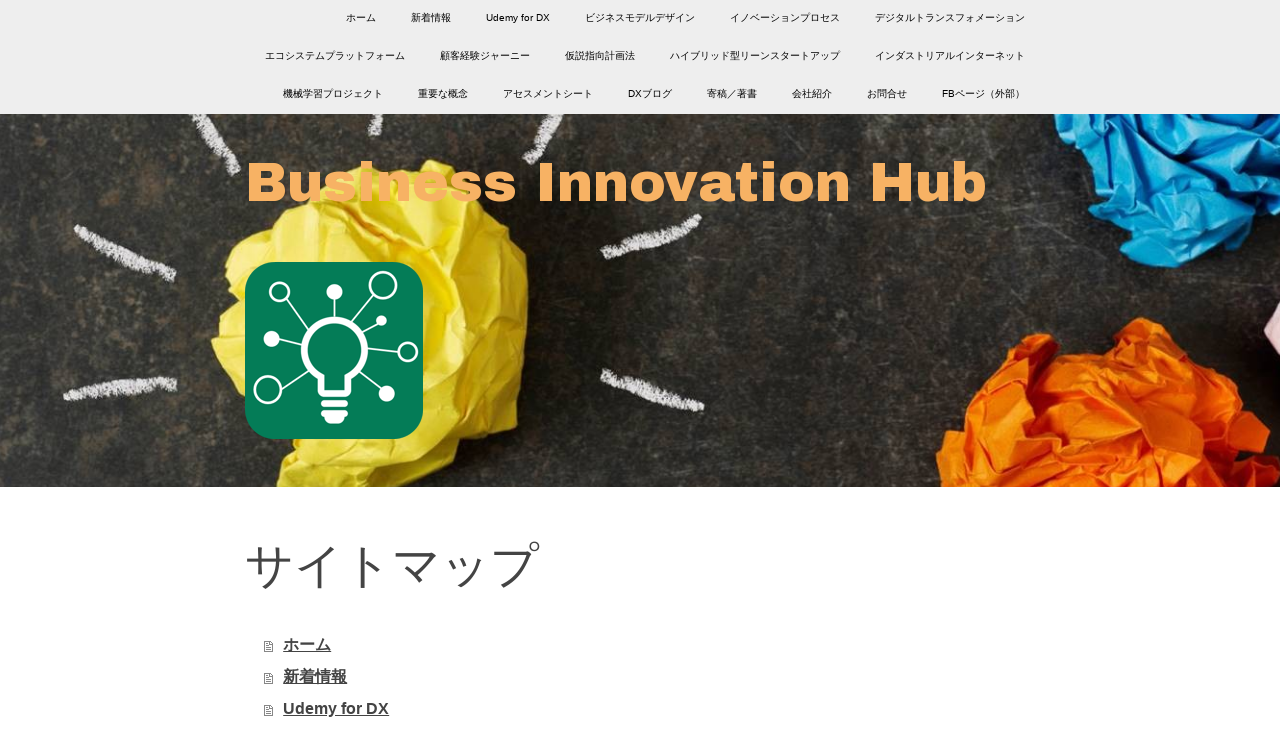

--- FILE ---
content_type: text/html; charset=UTF-8
request_url: https://www.businessinnovationhub.co.jp/sitemap/
body_size: 9928
content:
<!DOCTYPE html>
<html lang="ja-JP"><head>
    <meta charset="utf-8"/>
    <link rel="dns-prefetch preconnect" href="https://u.jimcdn.com/" crossorigin="anonymous"/>
<link rel="dns-prefetch preconnect" href="https://assets.jimstatic.com/" crossorigin="anonymous"/>
<link rel="dns-prefetch preconnect" href="https://image.jimcdn.com" crossorigin="anonymous"/>
<link rel="dns-prefetch preconnect" href="https://fonts.jimstatic.com" crossorigin="anonymous"/>
<meta name="viewport" content="width=device-width, initial-scale=1"/>
<meta http-equiv="X-UA-Compatible" content="IE=edge"/>
<meta name="description" content=""/>
<meta name="robots" content="index, follow, archive"/>
<meta property="st:section" content=""/>
<meta name="generator" content="Jimdo Creator"/>
<meta name="twitter:title" content="ビジネスイノベーションハブ"/>
<meta name="twitter:description" content="ビジネスイノベーションハブは、ビジネスモデルイノベーション、デジタルトランスファメーションを遂行するために必要なスキル、能力、マインドセットを獲得するための人材育成、プロジェクト支援サービスを提供します。"/>
<meta name="twitter:card" content="summary_large_image"/>
<meta property="og:url" content="http://www.businessinnovationhub.co.jp/"/>
<meta property="og:title" content="ビジネスイノベーションハブ"/>
<meta property="og:description" content="ビジネスイノベーションハブは、ビジネスモデルイノベーション、デジタルトランスファメーションを遂行するために必要なスキル、能力、マインドセットを獲得するための人材育成、プロジェクト支援サービスを提供します。"/>
<meta property="og:type" content="website"/>
<meta property="og:locale" content="ja_JP"/>
<meta property="og:site_name" content="ビジネスモデル、イノベーション、デジタルトランスファメーションの人材育成とプロジェクト支援"/>
<meta name="twitter:image" content="https://image.jimcdn.com/cdn-cgi/image//app/cms/storage/image/path/se2fba58a3db35fd3/image/i95868dcc292364db/version/1585690624/image.png"/>
<meta property="og:image" content="https://image.jimcdn.com/cdn-cgi/image//app/cms/storage/image/path/se2fba58a3db35fd3/image/i95868dcc292364db/version/1585690624/image.png"/>
<meta property="og:image:width" content="1467"/>
<meta property="og:image:height" content="780"/>
<meta property="og:image:secure_url" content="https://image.jimcdn.com/cdn-cgi/image//app/cms/storage/image/path/se2fba58a3db35fd3/image/i95868dcc292364db/version/1585690624/image.png"/><title>サイトマップ - ビジネスモデル、イノベーション、デジタルトランスファメーションの人材育成とプロジェクト支援</title>
<link rel="shortcut icon" href="https://u.jimcdn.com/cms/o/se2fba58a3db35fd3/img/favicon.png?t=1424124765"/>
    <link rel="alternate" type="application/rss+xml" title="ブログ" href="https://www.businessinnovationhub.co.jp/rss/blog"/>    
<link rel="canonical" href="https://www.businessinnovationhub.co.jp/sitemap/"/>

        <script src="https://assets.jimstatic.com/ckies.js.7c38a5f4f8d944ade39b.js"></script>

        <script src="https://assets.jimstatic.com/cookieControl.js.b05bf5f4339fa83b8e79.js"></script>
    <script>window.CookieControlSet.setToOff();</script>

    <style>html,body{margin:0}.hidden{display:none}.n{padding:5px}#cc-website-title a {text-decoration: none}.cc-m-image-align-1{text-align:left}.cc-m-image-align-2{text-align:right}.cc-m-image-align-3{text-align:center}</style>

        <link href="https://u.jimcdn.com/cms/o/se2fba58a3db35fd3/layout/dm_b81faf509b54a8de0448b479846d62e8/css/layout.css?t=1588739148" rel="stylesheet" type="text/css" id="jimdo_layout_css"/>
<script>     /* <![CDATA[ */     /*!  loadCss [c]2014 @scottjehl, Filament Group, Inc.  Licensed MIT */     window.loadCSS = window.loadCss = function(e,n,t){var r,l=window.document,a=l.createElement("link");if(n)r=n;else{var i=(l.body||l.getElementsByTagName("head")[0]).childNodes;r=i[i.length-1]}var o=l.styleSheets;a.rel="stylesheet",a.href=e,a.media="only x",r.parentNode.insertBefore(a,n?r:r.nextSibling);var d=function(e){for(var n=a.href,t=o.length;t--;)if(o[t].href===n)return e.call(a);setTimeout(function(){d(e)})};return a.onloadcssdefined=d,d(function(){a.media=t||"all"}),a};     window.onloadCSS = function(n,o){n.onload=function(){n.onload=null,o&&o.call(n)},"isApplicationInstalled"in navigator&&"onloadcssdefined"in n&&n.onloadcssdefined(o)}     /* ]]> */ </script>     <script>
// <![CDATA[
onloadCSS(loadCss('https://assets.jimstatic.com/web.css.cba479cb7ca5b5a1cac2a1ff8a34b9db.css') , function() {
    this.id = 'jimdo_web_css';
});
// ]]>
</script>
<link href="https://assets.jimstatic.com/web.css.cba479cb7ca5b5a1cac2a1ff8a34b9db.css" rel="preload" as="style"/>
<noscript>
<link href="https://assets.jimstatic.com/web.css.cba479cb7ca5b5a1cac2a1ff8a34b9db.css" rel="stylesheet"/>
</noscript>
    <script>
    //<![CDATA[
        var jimdoData = {"isTestserver":false,"isLcJimdoCom":false,"isJimdoHelpCenter":false,"isProtectedPage":false,"cstok":"","cacheJsKey":"7093479d026ccfbb48d2a101aeac5fbd70d2cc12","cacheCssKey":"7093479d026ccfbb48d2a101aeac5fbd70d2cc12","cdnUrl":"https:\/\/assets.jimstatic.com\/","minUrl":"https:\/\/assets.jimstatic.com\/app\/cdn\/min\/file\/","authUrl":"https:\/\/a.jimdo.com\/","webPath":"https:\/\/www.businessinnovationhub.co.jp\/","appUrl":"https:\/\/a.jimdo.com\/","cmsLanguage":"ja_JP","isFreePackage":false,"mobile":false,"isDevkitTemplateUsed":true,"isTemplateResponsive":true,"websiteId":"se2fba58a3db35fd3","pageId":7,"packageId":2,"shop":{"deliveryTimeTexts":{"1":"\u304a\u5c4a\u3051\u65e5\u6570\uff1a1~3\u65e5","2":"\u304a\u5c4a\u3051\u65e5\u6570\uff1a3~5\u65e5","3":"\u304a\u5c4a\u3051\u65e5\u6570\uff1a5~8\u65e5"},"checkoutButtonText":"\u8cfc\u5165","isReady":false,"currencyFormat":{"pattern":"\u00a4#,##0","convertedPattern":"$#,##0","symbols":{"GROUPING_SEPARATOR":",","DECIMAL_SEPARATOR":".","CURRENCY_SYMBOL":"\uffe5"}},"currencyLocale":"ja_JP"},"tr":{"gmap":{"searchNotFound":"\u5165\u529b\u3055\u308c\u305f\u4f4f\u6240\u306f\u5b58\u5728\u3057\u306a\u3044\u304b\u3001\u898b\u3064\u3051\u308b\u3053\u3068\u304c\u3067\u304d\u307e\u305b\u3093\u3067\u3057\u305f\u3002","routeNotFound":"\u30eb\u30fc\u30c8\u304c\u8a08\u7b97\u3067\u304d\u307e\u305b\u3093\u3067\u3057\u305f\u3002\u76ee\u7684\u5730\u304c\u9060\u3059\u304e\u308b\u304b\u660e\u78ba\u3067\u306f\u306a\u3044\u53ef\u80fd\u6027\u304c\u3042\u308a\u307e\u3059\u3002"},"shop":{"checkoutSubmit":{"next":"\u6b21\u3078","wait":"\u304a\u5f85\u3061\u304f\u3060\u3055\u3044"},"paypalError":"\u30a8\u30e9\u30fc\u304c\u767a\u751f\u3057\u307e\u3057\u305f\u3002\u518d\u5ea6\u304a\u8a66\u3057\u304f\u3060\u3055\u3044\u3002","cartBar":"\u30b7\u30e7\u30c3\u30d4\u30f3\u30b0\u30ab\u30fc\u30c8\u3092\u78ba\u8a8d","maintenance":"\u7533\u3057\u8a33\u3054\u3056\u3044\u307e\u305b\u3093\u3001\u30e1\u30f3\u30c6\u30ca\u30f3\u30b9\u4e2d\u306e\u305f\u3081\u4e00\u6642\u7684\u306b\u30b7\u30e7\u30c3\u30d7\u304c\u5229\u7528\u3067\u304d\u307e\u305b\u3093\u3002\u3054\u8ff7\u60d1\u3092\u304a\u304b\u3051\u3057\u7533\u3057\u8a33\u3054\u3056\u3044\u307e\u305b\u3093\u304c\u3001\u304a\u6642\u9593\u3092\u3042\u3051\u3066\u518d\u5ea6\u304a\u8a66\u3057\u304f\u3060\u3055\u3044\u3002","addToCartOverlay":{"productInsertedText":"\u30ab\u30fc\u30c8\u306b\u5546\u54c1\u304c\u8ffd\u52a0\u3055\u308c\u307e\u3057\u305f","continueShoppingText":"\u8cb7\u3044\u7269\u3092\u7d9a\u3051\u308b","reloadPageText":"\u66f4\u65b0"},"notReadyText":"\u3053\u3061\u3089\u306e\u30b7\u30e7\u30c3\u30d7\u306f\u73fe\u5728\u6e96\u5099\u4e2d\u306e\u305f\u3081\u3054\u5229\u7528\u3044\u305f\u3060\u3051\u307e\u305b\u3093\u3002\u30b7\u30e7\u30c3\u30d7\u30aa\u30fc\u30ca\u30fc\u306f\u4ee5\u4e0b\u3092\u3054\u78ba\u8a8d\u304f\u3060\u3055\u3044\u3002https:\/\/help.jimdo.com\/hc\/ja\/articles\/115005521583","numLeftText":"\u73fe\u5728\u3053\u306e\u5546\u54c1\u306f {:num} \u307e\u3067\u8cfc\u5165\u3067\u304d\u307e\u3059\u3002","oneLeftText":"\u3053\u306e\u5546\u54c1\u306e\u5728\u5eab\u306f\u6b8b\u308a1\u70b9\u3067\u3059"},"common":{"timeout":"\u30a8\u30e9\u30fc\u304c\u767a\u751f\u3044\u305f\u3057\u307e\u3057\u305f\u3002\u5f8c\u307b\u3069\u518d\u5b9f\u884c\u3057\u3066\u304f\u3060\u3055\u3044\u3002"},"form":{"badRequest":"\u30a8\u30e9\u30fc\u304c\u767a\u751f\u3057\u307e\u3057\u305f\u3002\u5f8c\u307b\u3069\u6539\u3081\u3066\u304a\u8a66\u3057\u304f\u3060\u3055\u3044\u3002"}},"jQuery":"jimdoGen002","isJimdoMobileApp":false,"bgConfig":{"id":124491989,"type":"slideshow","options":{"fixed":true,"speed":50},"images":[{"id":8580205189,"url":"https:\/\/image.jimcdn.com\/cdn-cgi\/image\/\/app\/cms\/storage\/image\/path\/se2fba58a3db35fd3\/backgroundarea\/ibbaf7772ee49e7e5\/version\/1585525114\/image.jpg","altText":""},{"id":8580205289,"url":"https:\/\/image.jimcdn.com\/cdn-cgi\/image\/\/app\/cms\/storage\/image\/path\/se2fba58a3db35fd3\/backgroundarea\/i0dc946dafe8fabf0\/version\/1585525114\/image.jpg","altText":""},{"id":8580205389,"url":"https:\/\/image.jimcdn.com\/cdn-cgi\/image\/\/app\/cms\/storage\/image\/path\/se2fba58a3db35fd3\/backgroundarea\/iac264f19e6d9c2fb\/version\/1585525114\/image.png","altText":""},{"id":8580205489,"url":"https:\/\/image.jimcdn.com\/cdn-cgi\/image\/\/app\/cms\/storage\/image\/path\/se2fba58a3db35fd3\/backgroundarea\/ieeb03ff63778a5b6\/version\/1585525114\/image.png","altText":""},{"id":8580205689,"url":"https:\/\/image.jimcdn.com\/cdn-cgi\/image\/\/app\/cms\/storage\/image\/path\/se2fba58a3db35fd3\/backgroundarea\/i96ef19de1deac8c1\/version\/1585525115\/image.jpg","altText":""},{"id":8580205789,"url":"https:\/\/image.jimcdn.com\/cdn-cgi\/image\/\/app\/cms\/storage\/image\/path\/se2fba58a3db35fd3\/backgroundarea\/i272e8e18be2c9380\/version\/1585525115\/image.png","altText":""},{"id":8580205889,"url":"https:\/\/image.jimcdn.com\/cdn-cgi\/image\/\/app\/cms\/storage\/image\/path\/se2fba58a3db35fd3\/backgroundarea\/i4d44654705c52471\/version\/1585525115\/image.png","altText":""},{"id":8580205989,"url":"https:\/\/image.jimcdn.com\/cdn-cgi\/image\/\/app\/cms\/storage\/image\/path\/se2fba58a3db35fd3\/backgroundarea\/ia4d6b4f6ec6ef046\/version\/1585525115\/image.png","altText":""},{"id":8580206089,"url":"https:\/\/image.jimcdn.com\/cdn-cgi\/image\/\/app\/cms\/storage\/image\/path\/se2fba58a3db35fd3\/backgroundarea\/i989830f9059b9b53\/version\/1585525116\/image.png","altText":""},{"id":8580206189,"url":"https:\/\/image.jimcdn.com\/cdn-cgi\/image\/\/app\/cms\/storage\/image\/path\/se2fba58a3db35fd3\/backgroundarea\/if22de328b3dda0d8\/version\/1585525116\/image.jpg","altText":""},{"id":8580206289,"url":"https:\/\/image.jimcdn.com\/cdn-cgi\/image\/\/app\/cms\/storage\/image\/path\/se2fba58a3db35fd3\/backgroundarea\/i9b29feaa533157a6\/version\/1585525116\/image.jpg","altText":""}]},"bgFullscreen":true,"responsiveBreakpointLandscape":767,"responsiveBreakpointPortrait":480,"copyableHeadlineLinks":false,"tocGeneration":false,"googlemapsConsoleKey":false,"loggingForAnalytics":false,"loggingForPredefinedPages":false,"isFacebookPixelIdEnabled":false,"userAccountId":"388a69b7-b242-4e50-a7ea-8fee7fc33f96"};
    // ]]>
</script>

     <script> (function(window) { 'use strict'; var regBuff = window.__regModuleBuffer = []; var regModuleBuffer = function() { var args = [].slice.call(arguments); regBuff.push(args); }; if (!window.regModule) { window.regModule = regModuleBuffer; } })(window); </script>
    <script src="https://assets.jimstatic.com/web.js.24f3cfbc36a645673411.js" async="true"></script>
    <script src="https://assets.jimstatic.com/at.js.62588d64be2115a866ce.js"></script>
<meta name="google-site-verification" content="qiqaoHyiVqZqHBo6-hUc6bYa-kZuit4m0GmMmQ4HAnk"/>
    
</head>

<body class="body cc-page j-m-gallery-styles j-m-video-styles j-m-hr-styles j-m-header-styles j-m-text-styles j-m-emotionheader-styles j-m-htmlCode-styles j-m-rss-styles j-m-form-styles-disabled j-m-table-styles j-m-textWithImage-styles j-m-downloadDocument-styles j-m-imageSubtitle-styles j-m-flickr-styles j-m-googlemaps-styles j-m-blogSelection-styles-disabled j-m-comment-styles-disabled j-m-jimdo-styles j-m-profile-styles j-m-guestbook-styles j-m-promotion-styles j-m-twitter-styles j-m-hgrid-styles j-m-shoppingcart-styles j-m-catalog-styles j-m-product-styles-disabled j-m-facebook-styles j-m-sharebuttons-styles j-m-formnew-styles-disabled j-m-callToAction-styles j-m-turbo-styles j-m-spacing-styles j-m-googleplus-styles j-m-dummy-styles j-m-search-styles j-m-booking-styles j-m-socialprofiles-styles j-footer-styles cc-pagemode-overlay cc-content-parent" id="page-2167498689">

<div id="cc-inner" class="cc-content-parent">
<input type="checkbox" id="jtpl-navigation__checkbox" class="jtpl-navigation__checkbox"/><!-- _main.sass --><div class="jtpl-main cc-content-parent">

    <!-- _background-area.sass -->
    <div class="jtpl-background-area" background-area="fullscreen"></div>
    <!-- END _background-area.sass -->

    <!-- _navigation.sass -->
    <div class="jtpl-navigation navigation-colors navigation-alignment">
      <label for="jtpl-navigation__checkbox" class="jtpl-navigation__label">
        <span class="jtpl-navigation__borders navigation-colors__menu-icon"></span>
      </label>
      <nav class="jtpl-navigation__inner" data-dropdown="true"><div data-container="navigation"><div class="j-nav-variant-nested"><ul class="cc-nav-level-0 j-nav-level-0"><li id="cc-nav-view-2167498689" class="jmd-nav__list-item-0"><a href="/" data-link-title="ホーム">ホーム</a></li><li id="cc-nav-view-2167834489" class="jmd-nav__list-item-0"><a href="/新着情報/" data-link-title="新着情報">新着情報</a></li><li id="cc-nav-view-2453557989" class="jmd-nav__list-item-0"><a href="/公開講座-1/" data-link-title="Udemy for DX">Udemy for DX</a></li><li id="cc-nav-view-2453489789" class="jmd-nav__list-item-0"><a href="/ビジネスモデルデザイン/" data-link-title="ビジネスモデルデザイン">ビジネスモデルデザイン</a></li><li id="cc-nav-view-2453493689" class="jmd-nav__list-item-0"><a href="/イノベーションプロセス/" data-link-title="イノベーションプロセス">イノベーションプロセス</a></li><li id="cc-nav-view-2167498789" class="jmd-nav__list-item-0"><a href="/デジタルトランスファメーション/" data-link-title="デジタルトランスフォメーション">デジタルトランスフォメーション</a></li><li id="cc-nav-view-2453537889" class="jmd-nav__list-item-0"><a href="/エコシステムプラットフォーム/" data-link-title="エコシステムプラットフォーム">エコシステムプラットフォーム</a></li><li id="cc-nav-view-2453499289" class="jmd-nav__list-item-0"><a href="/顧客経験ジャーニー/" data-link-title="顧客経験ジャーニー">顧客経験ジャーニー</a></li><li id="cc-nav-view-2453542889" class="jmd-nav__list-item-0"><a href="/仮説指向計画法/" data-link-title="仮説指向計画法">仮説指向計画法</a></li><li id="cc-nav-view-2453495789" class="jmd-nav__list-item-0"><a href="/ハイブリッド型リーンスタートアップ/" data-link-title="ハイブリッド型リーンスタートアップ">ハイブリッド型リーンスタートアップ</a></li><li id="cc-nav-view-2453543689" class="jmd-nav__list-item-0"><a href="/インダストリアルインターネット/" data-link-title="インダストリアルインターネット">インダストリアルインターネット</a></li><li id="cc-nav-view-2453545789" class="jmd-nav__list-item-0"><a href="/機械学習プロジェクト/" data-link-title="機械学習プロジェクト">機械学習プロジェクト</a></li><li id="cc-nav-view-2453820189" class="jmd-nav__list-item-0"><a href="/重要な概念/" data-link-title="重要な概念">重要な概念</a></li><li id="cc-nav-view-2453801189" class="jmd-nav__list-item-0"><a href="/アセスメントシート/" data-link-title="アセスメントシート">アセスメントシート</a></li><li id="cc-nav-view-2453558689" class="jmd-nav__list-item-0"><a href="/参考動画/" data-link-title="DXブログ">DXブログ</a></li><li id="cc-nav-view-2453556989" class="jmd-nav__list-item-0"><a href="/記事-書籍/" data-link-title="寄稿／著書">寄稿／著書</a></li><li id="cc-nav-view-2167834389" class="jmd-nav__list-item-0"><a href="/会社紹介/" data-link-title="会社紹介">会社紹介</a></li><li id="cc-nav-view-2167498889" class="jmd-nav__list-item-0"><a href="/お問合せ/" data-link-title="お問合せ">お問合せ</a></li><li id="cc-nav-view-2453553089" class="jmd-nav__list-item-0"><a href="https://www.facebook.com/bizarchlab/" data-link-title="FBページ（外部）" target="_blank" rel="nofollow">FBページ（外部）</a></li></ul></div></div>
      </nav>
</div>
    <!-- END _navigation.sass -->

    <!-- _header.sass -->
    <div class="jtpl-header" background-area="stripe" background-area-default="">
      <div class="jtpl-header__inner">
        <div class="jtpl-title navigation-alignment">
          <div id="cc-website-title" class="cc-single-module-element"><div id="cc-m-10889857189" class="j-module n j-header"><a href="https://www.businessinnovationhub.co.jp/"><span class="cc-within-single-module-element j-website-title-content" id="cc-m-header-10889857189">Business Innovation Hub</span></a></div></div>
        </div>
        <div class="jtpl-logo">
          <div id="cc-website-logo" class="cc-single-module-element"><div id="cc-m-10889814189" class="j-module n j-imageSubtitle"><div class="cc-m-image-container"><figure class="cc-imagewrapper cc-m-image-align-1">
<a href="https://www.businessinnovationhub.co.jp/" target="_self"><img srcset="https://image.jimcdn.com/cdn-cgi/image/width=178%2Cheight=10000%2Cfit=contain%2Cformat=png%2C/app/cms/storage/image/path/se2fba58a3db35fd3/image/if7db457b3cdc1e3c/version/1420078707/image.png 178w, https://image.jimcdn.com/cdn-cgi/image/width=320%2Cheight=10000%2Cfit=contain%2Cformat=png%2C/app/cms/storage/image/path/se2fba58a3db35fd3/image/if7db457b3cdc1e3c/version/1420078707/image.png 320w, https://image.jimcdn.com/cdn-cgi/image/width=356%2Cheight=10000%2Cfit=contain%2Cformat=png%2C/app/cms/storage/image/path/se2fba58a3db35fd3/image/if7db457b3cdc1e3c/version/1420078707/image.png 356w" sizes="(min-width: 178px) 178px, 100vw" id="cc-m-imagesubtitle-image-10889814189" src="https://image.jimcdn.com/cdn-cgi/image/width=178%2Cheight=10000%2Cfit=contain%2Cformat=png%2C/app/cms/storage/image/path/se2fba58a3db35fd3/image/if7db457b3cdc1e3c/version/1420078707/image.png" alt="ビジネスモデル、イノベーション、デジタルトランスファメーションの人材育成とプロジェクト支援" class="" data-src-width="402" data-src-height="401" data-src="https://image.jimcdn.com/cdn-cgi/image/width=178%2Cheight=10000%2Cfit=contain%2Cformat=png%2C/app/cms/storage/image/path/se2fba58a3db35fd3/image/if7db457b3cdc1e3c/version/1420078707/image.png" data-image-id="7262111589"/></a>    

</figure>
</div>
<div class="cc-clear"></div>
<script id="cc-m-reg-10889814189">// <![CDATA[

    window.regModule("module_imageSubtitle", {"data":{"imageExists":true,"hyperlink":"http:\/\/page-1948731421\/","hyperlink_target":"","hyperlinkAsString":"","pinterest":"0","id":10889814189,"widthEqualsContent":"0","resizeWidth":"178","resizeHeight":178},"id":10889814189});
// ]]>
</script></div></div>
        </div>
      </div>
    </div>
    <!-- END _header.sass -->

    <!-- _section.sass -->
    <div class="jtpl-section cc-content-parent">

      <div class="jtpl-content content-options cc-content-parent">
        <div class="jtpl-content__inner content-padding cc-content-parent">
          <div class="jtpl-breadcrumb breadcrumb-options">
            <div data-container="navigation"><div class="j-nav-variant-breadcrumb"><ol/></div></div>
          </div>
          <div id="content_area" data-container="content"><div class="j-static-page"><h1 class="n">サイトマップ</h1>
<ul class="sitemap"><li><a href="/">ホーム</a></li>
<li><a href="/新着情報/">新着情報</a></li>
<li><a href="/公開講座-1/">Udemy for DX</a></li>
<li><a href="/ビジネスモデルデザイン/">ビジネスモデルデザイン</a></li>
<li><a href="/イノベーションプロセス/">イノベーションプロセス</a></li>
<li><a href="/デジタルトランスファメーション/">デジタルトランスフォメーション</a></li>
<li><a href="/エコシステムプラットフォーム/">エコシステムプラットフォーム</a></li>
<li><a href="/顧客経験ジャーニー/">顧客経験ジャーニー</a></li>
<li><a href="/仮説指向計画法/">仮説指向計画法</a></li>
<li><a href="/ハイブリッド型リーンスタートアップ/">ハイブリッド型リーンスタートアップ</a></li>
<li><a href="/インダストリアルインターネット/">インダストリアルインターネット</a></li>
<li><a href="/機械学習プロジェクト/">機械学習プロジェクト</a></li>
<li><a href="/重要な概念/">重要な概念</a></li>
<li><a href="/アセスメントシート/">アセスメントシート</a></li>
<li><a href="/参考動画/">DXブログ</a></li>
<li><a href="/記事-書籍/">寄稿／著書</a></li>
<li><a href="/会社紹介/">会社紹介</a></li>
<li><a href="/お問合せ/">お問合せ</a></li>
</ul><br/>
<h2>ブログ</h2><ul class="sitemap">
<li><a href="/2024/03/25/ファシオが手掛けるwebセミナープラットフォームに講座を提供/">2024年03月25日 - ファシオが手掛けるWebセミナープラットフォームに講座を提供</a></li><li><a href="/2021/06/12/手を動かして考える-dx戦略とビジネスモデル-プロダクト革新編/">2021年06月12日 - 手を動かして考える！DX戦略とビジネスモデル（プロダクト革新編）</a></li><li><a href="/2020/12/27/dx戦略とビジネスモデル-がudemy-for-businessに選定/">2020年12月27日 - 「DX戦略とビジネスモデル」がUdemy for Businessに選定</a></li><li><a href="/2020/12/27/経済産業省の-巣ごもりdxステップ講座情報ナビ-に弊社コンテンツが掲載/">2020年12月27日 - 経済産業省の「巣ごもりDXステップ講座情報ナビ」に弊社コンテンツが掲載</a></li><li><a href="/2020/09/01/dx戦略とビジネスモデル-オンライン講座の提供開始/">2020年09月01日 - 「DX戦略とビジネスモデル」オンライン講座の提供開始</a></li><li><a href="/2020/05/06/イノベーションプロセスのインプット-アウトプット-ブログ/">2020年05月06日 - イノベーションプロセスのインプット／アウトプット（ブログ）</a></li><li><a href="/2020/04/25/ビジネスが上手く機能するストーリー/">2020年04月25日 - ビジネスが上手く機能するストーリー（ブログ）</a></li><li><a href="/2020/04/22/イノベーション再考-シュンペーター編-ブログ/">2020年04月22日 - イノベーション再考 – シュンペーター編（ブログ）</a></li><li><a href="/2020/04/21/新入社員研修にビジネスモデルキャンバスを活用/">2020年04月21日 - 新入社員研修にビジネスモデルキャンバスを活用（ブログ）</a></li><li><a href="/2020/04/20/ビジネスモデルのアーキタイプ-ブログ/">2020年04月20日 - ビジネスモデルのアーキタイプ（ブログ）</a></li><li><a href="/2020/04/03/ホームページ全面リニューアルしました/">2020年04月03日 - ホームページ全面リニューアルしました</a></li><li><a href="/2019/03/09/プラットフォームビジネスデザインに関するサービス開始/">2019年03月09日 - プラットフォームビジネスデザインに関するサービス開始</a></li><li><a href="/bizmap">2018年10月22日 - 弊社監修のBizmapがリリース</a></li><li><a href="/2018/08/27/図解新しいビジネスモデルの教科書-への寄稿/">2018年08月27日 - 「図解新しいビジネスモデルの教科書」への寄稿</a></li><li><a href="/2017/09/04/ビジネス現場の担当者が読むべき-iotプロジェクトを成功に導くための本/">2017年09月04日 - ビジネス現場の担当者が読むべき、 IoTプロジェクトを成功に導くための本</a></li><li><a href="/2017/07/21/iotのeラーニングコンテンツ提供/">2017年07月21日 - IoTのeラーニングコンテンツ提供</a></li><li><a href="/2017/01/17/2月15日-実践的に学ぶiotビジネス-ワークショップ/">2017年01月17日 - 2月15日　実践的に学ぶIoTビジネス・ワークショップ</a></li><li><a href="/2016/12/14/ストリートアカデミーの講師派遣サービス-オフィスク/">2016年12月14日 - ストリートアカデミーの講師派遣サービス（オフィスク）</a></li><li><a href="/2016/12/04/富士ゼロックス-バーチャルハリウッド-でのワークショップ/">2016年12月04日 - 富士ゼロックス「バーチャルハリウッド」でのワークショップ</a></li><li><a href="/2016/11/26/ビジネスモデルデザインの道具箱-刊行のお知らせ/">2016年11月26日 - 「ビジネスモデルデザインの道具箱」刊行のお知らせ</a></li><li><a href="/2016/09/27/iotビジネス入門-実践講座-刊行記念講演会-30名無料ご招待/">2016年09月27日 - 「IoTビジネス入門&amp;実践講座」刊行記念講演会（30名無料ご招待）</a></li><li><a href="/2016/08/31/iotビジネスモデルの構築-roi評価に関するサービスを開始/">2016年08月31日 - IoTビジネスモデルの構築／ROI評価に関するサービスを開始</a></li><li><a href="/2016/08/18/iotビジネス入門-実践講座-発刊のお知らせ/">2016年08月18日 - 「IoTビジネス入門＆実践講座」発刊のお知らせ</a></li><li><a href="/2016/07/18/翔泳社biz-zine運営のイノベーション講座を担当/">2016年07月18日 - 翔泳社Biz/Zine運営のイノベーション講座を担当</a></li><li><a href="/2016/07/13/ビジネスモデル無料ワークショップのご案内-7月29日-大手町/">2016年07月13日 - ビジネスモデル無料ワークショップのご案内（7月29日 大手町）</a></li><li><a href="/2016/06/08/ビジネスモデルデザイン講座の刷新/">2016年06月08日 - ビジネスモデルデザイン講座の刷新</a></li><li><a href="/2016/05/29/日立インフォメーションアカデミーの公式講座に/">2016年05月29日 - 日立インフォメーションアカデミーの公式プログラムに！</a></li><li><a href="/2016/01/18/マイナビweb-designing-2月号-iot特集-に寄稿/">2016年01月18日 - マイナビWeb Designing（2月号:IoT特集）に寄稿</a></li><li><a href="/2015/12/11/翔泳社が運営するbizzineで連載を開始/">2015年12月11日 - 翔泳社が運営するBizZineで連載を開始</a></li><li><a href="/2015/11/03/iotビジネスモデル設計ワークショップ/">2015年11月03日 - IoTビジネスモデル設計ワークショップのご案内</a></li><li><a href="/2015/10/26/ビジネスモデル時代のビジョンとミッションのつくり方-セミナー/">2015年10月26日 - 「ビジネスモデル時代のビジョンとミッションのつくり方」セミナー</a></li><li><a href="/2015/09/01/起業家のためのスタートアップガイドブック日本語版-ver-1-0-完成/">2015年09月01日 - 起業家のためのスタートアップガイドブック日本語版（Ver.1.0）完成</a></li><li><a href="/2015/08/26/iotビジネススタートアップ-iotrial-セミナー開催のお知らせ/">2015年08月26日 - IoTビジネススタートアップ「IoTrial」セミナー開催のお知らせ</a></li><li><a href="/2015/08/11/個別ワークショップをメニュー化しました/">2015年08月11日 - 個別ワークショップをメニュー化しました</a></li><li><a href="/2015/08/06/iotビジネスアイディア発想カード/">2015年08月06日 - IoT（モノのインターネット化）ビジネスアイディア発想カード</a></li><li><a href="/2015/07/08/デジタルビジネス変革-革新アプローチ-d-bit-のサービス開始/">2015年07月08日 - デジタルビジネス革新＆変革アプローチ「D-bit」のサービス開始</a></li><li><a href="/2015/06/28/ビジネスモデルナビゲーター/">2015年06月28日 - ビジネスモデルナビゲーター</a></li><li><a href="/2015/04/09/リーンスタートアップソサエティ無料説明会のお知らせ/">2015年04月09日 - リーンスタートアップソサエティ無料説明会</a></li><li><a href="/2015/02/28/イノベーション発想カードを作りました/">2015年02月28日 - イノベーション発想カード</a></li></ul>
</div></div>
        </div>
      </div>

      <div class="jtpl-sidebar sidebar-options">
        <div class="jtpl-sidebar__inner">
          <div data-container="sidebar"><div id="cc-matrix-3020922889"><div id="cc-m-10889813389" class="j-module n j-text "><p style="text-align: center;">
    <span style="color: #454545; font-size: 16px;">ビジネスイノベーションハブ株式会社　2025©Business Innovation hub., Ltd.</span>
</p></div></div></div>
        </div>
      </div>

      <div class="jtpl-footer footer-options">
        <div class="jtpl-footer__inner">
          <div id="contentfooter" data-container="footer">

    
    <div class="j-meta-links">
        <a href="/about/">概要</a> | <a href="//www.businessinnovationhub.co.jp/j/privacy">プライバシーポリシー</a> | <a href="/sitemap/">サイトマップ</a>    </div>

    <div class="j-admin-links">
            
    <span class="loggedout">
        <a rel="nofollow" id="login" href="/login">ログイン</a>
    </span>

<span class="loggedin">
    <a rel="nofollow" id="logout" target="_top" href="https://cms.e.jimdo.com/app/cms/logout.php">
        ログアウト    </a>
    |
    <a rel="nofollow" id="edit" target="_top" href="https://a.jimdo.com/app/auth/signin/jumpcms/?page=2167498689">編集</a>
</span>
        </div>

    
</div>

        </div>
      </div>
    </div>
    <!-- END _section.sass -->

    <!-- _cart.sass -->
    <div class="jtpl-cart">
      
    </div>
    <!-- END _cart.sass -->

  </div>
  <!-- END _main.sass -->

</div>
    <ul class="cc-FloatingButtonBarContainer cc-FloatingButtonBarContainer-right hidden">

                    <!-- scroll to top button -->
            <li class="cc-FloatingButtonBarContainer-button-scroll">
                <a href="javascript:void(0);" title="トップへ戻る">
                    <span>トップへ戻る</span>
                </a>
            </li>
            <script>// <![CDATA[

    window.regModule("common_scrolltotop", []);
// ]]>
</script>    </ul>
    <script type="text/javascript">
//<![CDATA[
addAutomatedTracking('creator.website', track_anon);
//]]>
</script>
    
<div id="loginbox" class="hidden">

    <div id="loginbox-header">

    <a class="cc-close" title="項目を閉じる" href="#">閉じる</a>

    <div class="c"></div>

</div>

<div id="loginbox-content">

        <div id="resendpw"></div>

        <div id="loginboxOuter"></div>
    </div>
</div>
<div id="loginbox-darklayer" class="hidden"></div>
<script>// <![CDATA[

    window.regModule("web_login", {"url":"https:\/\/www.businessinnovationhub.co.jp\/","pageId":7});
// ]]>
</script>




</body>
</html>
